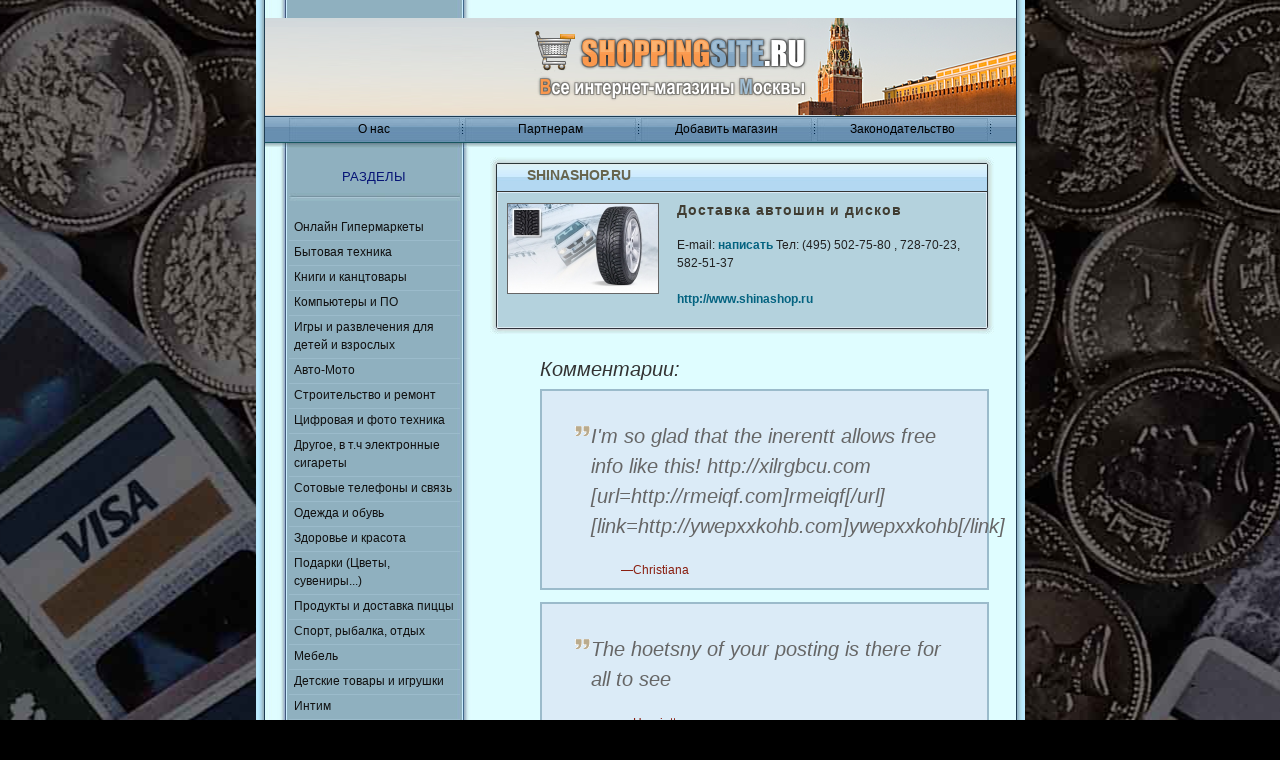

--- FILE ---
content_type: text/html; charset=windows-1251
request_url: http://shoppingsite.ru/?view=market&id=150
body_size: 15910
content:
<!DOCTYPE html PUBLIC "-//W3C//DTD HTML 4.01 Transitional//EN" "http://www.w3.org/TR/html4/loose.dtd">
<html>
<head>
    <meta http-equiv="Content-Type" content="text/html; charset=utf-8">
    <title>Shinashop.ru. Все интернет-магазины Москвы на shoppingsite.ru. Бытовая техника,  компьютерная техника, детские товары, подарки, книги, аудио-видео, цифоровая и фото техника, здоровье и красота, турфирмы Москва.</title>   

<meta name="description" content="Постоянно пополняемый каталог интернет-магазинов в Москве. Бытовая техника, детские товары, компьютерная техника, подарки, книги, аудио-видео, цифоровая и фото техника, здоровье и красота, турфирмы Москва." /> 
<meta name="keywords" content="Интернет-магазин, Москва, шоппинг покупки в Москве, бытовая техника, одежда, электроника, сотовые телефоны, фототовары, подарка, детские товары, игрушки, парфюмерия, косметика, спорт товары, книги, авто-мото, канцтовары, хозтовары, мебель, ткани, электротовары, цветы, аудио-видео, продукты питания, Москва" /> 
<meta name="robots" content="index, follow" /> 
		
    <link rel="stylesheet" href="./css/blueprint/screen.css" type="text/css" media="screen, projection">
  	<link rel="stylesheet" href="./css/blueprint/print.css" type="text/css" media="print">
  	<!--[if IE]><link rel="stylesheet" href="./css/blueprint/ie.css" type="text/css" media="screen, projection"><![endif]-->
	
	<link rel="stylesheet" type="text/css" href="./css/jquery.lightbox-0.5.css" media="screen" />
  	<link rel="stylesheet" href="./css/markets.css" type="text/css" media="screen, projection">
	<!--[if IE 6]><link rel="stylesheet" href="./css/markets_ie6.css" type="text/css" media="screen, projection"><![endif]-->
  	<script src="./js/jquery.js" type="text/javascript"></script>
	<script src="https://github.com/headjs/headjs/raw/master/dist/head.min.js" type="text/javascript"></script>
	
	
	<script type="text/javascript" src="js/jquery.lightbox-0.5.min.js"></script>
  	<script type="text/javascript">
		$(document).ready(function() {
			var mainheight = $("#main").height();
			var sideheight = $("#sidebar").height();
			
			$(".out").mousedown(function() {
				var href = $(this).attr('href');
				if ($(this).hasClass("banner")) href += '&banner=1';
				$(this).attr('href', './out.php?l='+href);
				return true;
				});
			
			var padd = sideheight - mainheight;
			/*var padd1 = docheight - conheight + padd;
			var docheight = $(window).height();
			var conheight = $("#container").height();
			*/
			if(padd>0) $("#main").css("padding-bottom", (padd)+"px");
			/*$('.ktr:last').hide();
			$('.ktr:visible').click(function() {
				$('.ktr:hidden').show();
				$(this).hide();
				
				//alert('hi');
				});
				*/
			$('.ktr a').lightBox();
			$('#mailme').click(function() {
				var a = 'tat';
				var b = 'rsha';
				var c = 'ov@gm';
				var d = 'ail.com';
				window.location = 'mailto:'+a+b+c+d;
				return false;
				});
			});
	</script>
	<style> 
		body {
			/*
			margin: 0;
			padding: 0;
			background: #fff url(/images/01232_lazydaysii_1960x1470.jpg) left bottom fixed no-repeat;
			-moz-background-size: cover;
			background-size: cover;
			color: #000;
			*/
			
			background-attachment: initial;
			background-origin: initial;
			background-clip: initial;
			background-color: rgb(0, 0, 0);
			background-attachment:fixed;
			background-position: 50% -200px;
			background-repeat: no-repeat no-repeat;
			
		}
				body { background-image: url(/images/cards_back.jpg); }
		.dlt-1920 body { background-image: url(/images/bg_money_1680.jpg); }
		.dlt-1680 body { background-image: url(/images/bg_money_1440.jpg); }
		.dlt-1440 body { background-image: url(/images/bg_money_1280.jpg); }
		.dlt-1280 body { background-image: url(/images/bg_money_1024.jpg); }
		.dlt-1024 body { background-image: url(/images/bg_money_800.jpg); }
		
		a.banner img, img.banner{
			padding: 1px;
			border: 1px solid #ccc !important;
		}
	
		
	</style>
</head>

<body>
<!-- ClickTale Top part -->
<script type="text/javascript">
var WRInitTime=(new Date()).getTime();
</script>
<!-- ClickTale end of Top part -->
	<div id="container" class="container">
﻿<div id="header"><div style="position:absolute; left: 15px; top: 5px;width:240px;height:85px;overflow:hidden;"></div><a href="http://shoppingsite.ru"></a></div><div id="submenu">
<ul>
	<li><a href="?view=about">О нас</a></li>
	<li><a href="?view=partners">Партнерам</a></li>
	<li><a href="?view=keepers">Добавить магазин</a></li>
	<li class="last"><a href="?view=law">Законодательство</a></li>
</ul>

</div><div id="sidebar"><div id="sidebar-top"></div>
<div id="razd">РАЗДЕЛЫ</div><ul><li><a href="?view=category&amp;id=43">Онлайн Гипермаркеты</a></li><li><a href="?view=category&amp;id=30">Бытовая техника</a></li><li><a href="?view=category&amp;id=28">Книги и канцтовары</a></li><li><a href="?view=category&amp;id=1">Компьютеры и ПО</a></li><li><a href="?view=category&amp;id=20">Игры и развлечения для детей и взрослых</a></li><li><a href="?view=category&amp;id=24">Авто-Мото</a></li><li><a href="?view=category&amp;id=4">Строительство и ремонт</a></li><li><a href="?view=category&amp;id=36">Цифровая и фото техника</a></li><li><a href="?view=category&amp;id=37">Другое, в т.ч электронные сигареты</a></li><li><a href="?view=category&amp;id=34">Сотовые телефоны и связь</a></li><li><a href="?view=category&amp;id=32">Одежда и обувь</a></li><li><a href="?view=category&amp;id=10">Здоровье и красота</a></li><li><a href="?view=category&amp;id=39">Подарки (Цветы, сувениры...)</a></li><li><a href="?view=category&amp;id=31">Продукты и доставка пиццы</a></li><li><a href="?view=category&amp;id=40">Спорт, рыбалка, отдых</a></li><li><a href="?view=category&amp;id=14">Мебель</a></li><li><a href="?view=category&amp;id=44">Детские товары и игрушки</a></li><li><a href="?view=category&amp;id=42">Интим</a></li><li><a href="?view=category&amp;id=38">Искусство и религия</a></li><li><a href="?view=category&amp;id=45">Товары для дома</a></li><li><a href="?view=category&amp;id=41">Туризм, авиабилеты on-line</a></li></ul><div id="searchbox"><script type="text/javascript">
		$(document).ready(function() {
			$(".search input[name='query']").click(function() {
				$(this).attr("value", "");
				});
			});
		</script><form class="search" action="" method="get">
    			<input type="hidden" name="view" value="search" />
    			<input type="text" name="query" value="Поиск..." />
    			<button type="submit">&lrm;</button>
				</form><div>В каталоге 178 магазинов</div></div><br />
  <a href="http://direct.renins.com/auto?ola_id=1-NIVJBT" title="Выгодное предложение по страхованию автомобиля">Выгодное предложение по страхованию автомобиля</a><br /><br />
  <a class="out banner" href="http://office-humor.ru/" title="Смешное видео">Cмешное видео</a><br /><br /><!--Rating@Mail.ru COUNTEr--><a target="_top" 
	href="http://top.mail.ru/jump?from=2077772"><img
	src="http://d3.cf.b5.a1.top.list.ru/counter?id=2077772;t=180"
	border="0" height="15" width="88"
	alt="Рейтинг@Mail.ru"/></a><!--/COUNTER-->
	<div id="barad">
	<!--LiveInternet counter--><script type="text/javascript"><!--
document.write("<a href='http://www.liveinternet.ru/click' "+
"target=_blank><img src='//counter.yadro.ru/hit?t17.10;r"+
escape(document.referrer)+((typeof(screen)=="undefined")?"":
";s"+screen.width+"*"+screen.height+"*"+(screen.colorDepth?
screen.colorDepth:screen.pixelDepth))+";u"+escape(document.URL)+
";"+Math.random()+
"' alt='' title='LiveInternet: показано число просмотров за 24"+
" часа, посетителей за 24 часа и за сегодня' "+
"border='0' width='88' height='31'><\/a>")
//--></script><!--/LiveInternet-->


		<script type="text/javascript"><!--
		google_ad_client = "pub-6984065646958942";
		google_ad_slot = "7988330111";
		google_ad_width = 160;
		google_ad_height = 600;
		//-->
		</script>
		<script type="text/javascript"
		src="http://pagead2.googlesyndication.com/pagead/show_ads.js">
		</script>
		<div class="ad ktr"><a href="./data/images_a/ktr2.jpg"><img class="ad" width="170" src="./data/images_a/ktr1.jpg" /></a></div><br />
		<div class="ad"><a class="out banner" href="http://aquatori.ru/"><img style="width:170px;" src="/data/images_a/aquatori.png" /></a></div>
	</div></div><div id="main"><div class="market">
					<div class="markettop"></div>
					<div class="title"><span><a href="http://www.shinashop.ru" class="out">Shinashop.ru</a></span> <sup>&thinsp;</sup></div>
					<div class="mt">
						<div class="logo"><a href="http://www.shinashop.ru" class="out" title="Shinashop.ru"><img class="logo top" alt="Shinashop.ru" title="Shinashop.ru" src="/data/images/150.jpg" /></a></div>
					
						<div class="market_content">
							<p><b class="larger">Доставка автошин и дисков</b></p>
							<p>E-mail: <script type="text/javascript">
	//<![CDATA[
	var l=new Array();
	l[0]='>';l[1]='a';l[2]='/';l[3]='<';l[4]='|1100';l[5]='|1090';l[6]='|1072';l[7]='|1089';l[8]='|1080';l[9]='|1087';l[10]='|1072';l[11]='|1085';l[12]='>';l[13]='"';l[14]='|117';l[15]='|114';l[16]='|46';l[17]='|112';l[18]='|111';l[19]='|104';l[20]='|115';l[21]='|97';l[22]='|110';l[23]='|105';l[24]='|104';l[25]='|115';l[26]='|64';l[27]='|111';l[28]='|102';l[29]='|110';l[30]='|105';l[31]=':';l[32]='o';l[33]='t';l[34]='l';l[35]='i';l[36]='a';l[37]='m';l[38]='"';l[39]='=';l[40]='f';l[41]='e';l[42]='r';l[43]='h';l[44]=' ';l[45]='a';l[46]='<';
	for (var i = l.length-1; i >= 0; i=i-1){
	if (l[i].substring(0, 1) == '|') document.write("&#"+unescape(l[i].substring(1))+";");
	else document.write(unescape(l[i]));}
	//]]>
	</script> Тел:             (495) 502-75-80      , 728-70-23, 582-51-37</p>
							
							
							<p><a href="http://www.shinashop.ru" class="out">http://www.shinashop.ru</a></p>
							
							
						</div>
					</div>
					<div class="marketbottom"></div>
				</div>
				<div id="comments">
					<div class="comtitle">Комментарии:</div><div class="comment error">
						<blockquote>
							I'm so glad that the inerentt allows free info like this! http://xilrgbcu.com [url=http://rmeiqf.com]rmeiqf[/url] [link=http://ywepxxkohb.com]ywepxxkohb[/link]
						</blockquote>
						<span class="sign">—Christiana</span>
						
					</div><div class="comment error">
						<blockquote>
							The hoetsny of your posting is there for all to see
						</blockquote>
						<span class="sign">—Henrietta</span>
						
					</div><div class="comment error">
						<blockquote>
							Knocked my socks off with kngodelwe! http://gffzod.com [url=http://hiemszdeuc.com]hiemszdeuc[/url] [link=http://rmewdlmpk.com]rmewdlmpk[/link]
						</blockquote>
						<span class="sign">—Belle</span>
						
					</div><div class="comment error">
						<blockquote>
							Wow, this is in every reespct what I needed to know.
						</blockquote>
						<span class="sign">—Donte</span>
						
					</div><div class="comment error">
						<blockquote>
							Full of salient points. Don't stop belinvieg or writing!
						</blockquote>
						<span class="sign">—Roxy</span>
						
					</div></div><ul id="errors" class="error hide"></ul><form method="post" id="postcomment" action="./post_comment.php">
        		<label>Ваше имя:</label> <br>
				<input name="name" type="text" class="text" value=""><br>
				<label>Мнение:</label> <br>
				<textarea name="comment" cols="50" rows="3" wrap="virtual"></textarea>
				<img  style="" src="./include/securimage/securimage_show.php?sid=9ae775ce61f77a331aa7ffe68a8a37e5"><br>
				<label>Введите код с картинки:</label><br>
				<input name="captcha" type="text" class="text captcha"><br>
				<input type="hidden" name="for_id" value="150">
				<button type="submit" class="positive">ОТПРАВИТЬ</button><link rel="stylesheet" href="./css/blueprint/plugins/buttons/screen.css" type="text/css" media="screen, projection"><script src="./js/jquery.validate.js" type="text/javascript"></script><style>.input, textarea.invalid, input.invalid, select.invalid {border: 1px solid red;}</style><script type="text/javascript">
		        		$(document).ready(function() {
		        			$("#postcomment").validate({
		        				errorClass: "invalid",
		        				errorLabelContainer: "#errors",
		        				wrapper: "li",
		        				onkeyup: false,
		        				onfocusout: false,
		        				rules: {"name": {required:true,minlength:3},"comment": {required:true,minlength:5},"captcha": {required:true,remote:"./check_captcha.php"}},messages: {"name": {required:"Необходимо указать имя",minlength:"Имя не должно быть короче трех симоволов"},"comment": {required:"Необходимо ввести комментарий",minlength:"Комментарий не должен быть короче пяти симоволов"},"captcha": {required:"Необходимо ввести символы",remote:"Неверно введены символы с картинки"}}});
			});
			</script></div>	<div id="footer"><span>Designed by <a href="http://inkin.ru/">Inkin Studio</a></span></div>
	<div id="sidebar-bottom"></div>
	</div>


<script type="text/javascript">
var gaJsHost = (("https:" == document.location.protocol) ? "https://ssl." : "http://www.");
document.write(unescape("%3Cscript src='" + gaJsHost + "google-analytics.com/ga.js' type='text/javascript'%3E%3C/script%3E"));
</script>
<script type="text/javascript">
try {
var pageTracker = _gat._getTracker("UA-23674478-1");
pageTracker._addOrganic("nova.rambler.ru", "query");
pageTracker._addOrganic("mail.ru", "q");
pageTracker._addOrganic("rambler.ru", "search");
pageTracker._addOrganic("nigma.ru", "s");
pageTracker._addOrganic("aport.ru", "r");
pageTracker._addOrganic("blogs.yandex.ru", "text");
pageTracker._addOrganic("webalta.ru", "q");
pageTracker._addOrganic("gogo.ru", "q");
pageTracker._addOrganic("poisk.ru", "text");
pageTracker._addOrganic("km.ru", "sq");
pageTracker._addOrganic("liveinternet.ru", "ask");
pageTracker._addOrganic("gde.ru", "keywords");
pageTracker._addOrganic("quintura.ru", "request");
pageTracker._trackPageview();
} catch(err) {}</script>
<!-- ClickTale Bottom part -->
<div id="ClickTaleDiv" style="display: none;"></div>
<script src="http://s.clicktale.net/WRb4.js" type="text/javascript"></script>
<script type="text/javascript">
if(typeof ClickTale=='function') ClickTale(6183,0.1,"www02");
</script>
<!-- ClickTale end of Bottom part -->
</body>
</html>

--- FILE ---
content_type: text/html; charset=utf-8
request_url: https://www.google.com/recaptcha/api2/aframe
body_size: 267
content:
<!DOCTYPE HTML><html><head><meta http-equiv="content-type" content="text/html; charset=UTF-8"></head><body><script nonce="QVa3jCqx6iWpmWVwpWik0A">/** Anti-fraud and anti-abuse applications only. See google.com/recaptcha */ try{var clients={'sodar':'https://pagead2.googlesyndication.com/pagead/sodar?'};window.addEventListener("message",function(a){try{if(a.source===window.parent){var b=JSON.parse(a.data);var c=clients[b['id']];if(c){var d=document.createElement('img');d.src=c+b['params']+'&rc='+(localStorage.getItem("rc::a")?sessionStorage.getItem("rc::b"):"");window.document.body.appendChild(d);sessionStorage.setItem("rc::e",parseInt(sessionStorage.getItem("rc::e")||0)+1);localStorage.setItem("rc::h",'1769899992448');}}}catch(b){}});window.parent.postMessage("_grecaptcha_ready", "*");}catch(b){}</script></body></html>

--- FILE ---
content_type: text/css
request_url: http://shoppingsite.ru/css/markets.css
body_size: 7274
content:
@CHARSET "UTF-8";
	body { margin:0; background-color: #BAEBFF;}
	#container {
		width: 751px;
		padding: 0 9px 0 9px;
		background: url("../css/img/container.gif");
		background-repeat: repeat-y;
		position:relative;
		background-position: top left;
	}
	#header {
		background-color: #fff;
		height: 98px;
		background: url("../css/img/header.png") top center;
	}
		#header a {
			display: block;
			height: 98px;
			width: 750px;
		}
	
	#submenu {
		height: 31px;
		background: url("../css/img/submenu.gif") top left repeat-x;
		}
	
	#sidebar {
		float:left;
		width: 171px;
		margin-left: 24px;
		
		margin-right: 20px;
		position:relative;
		z-index:1;
		margin-bottom:100px;
	}
	
	#sidebar-top{
		width:186px;
		height:5px;
		background: url("../css/img/sidebar-top.gif") top left no-repeat;
		position:absolute;
		top:-4px;
		left:-7px;
		}
	#sidebar-bottom {
		width:191px;
		height:214px;
		
		background: url("../css/img/sidebar-bottom.gif") top left no-repeat;
		position: absolute;
		bottom:0px;
		left:23px;
		
		}
		
	#searchbox {
		width:171px;
		height:64px;
		background: url("../css/img/searchbox.gif") top left no-repeat;
		position:relative;
		}
		
	
	#main {
		width: 504px;
		float:left;
		padding: 10px;
	}
	#footer {
		clear:both;
		font-weight: bold;
		margin: 0 auto;
		text-align: center;
		position:relative;
		height: 30px;
		background: url("../css/img/footer.gif") top left repeat-x;
	}
		#footer span {
			padding-bottom: 0;
			position: absolute;
			bottom: 0;
			left: 250px;
			
			}
	
	#razd {
		color: #071576;
		text-align: center;
		font-size: 1.1em;
		margin-top: 20px;
		margin-bottom: 15px;
		padding-bottom: 15px;
		background: url("../css/img/hr.gif") bottom left no-repeat;
		
	}
	
	#sidebar ul {
		margin: 0;
		padding: 0;
		list-style: none;
			
		/*font-weight: bold;*/
		/*text-transform: uppercase;*/
	}
	
	#sidebar ul li ul li a{
		border-bottom: 0;
		}
	#sidebar ul li ul li a:hover{
		color: #000;
		
		background: url("../css/img/cat_sub_hover.gif") top left no-repeat;
		}
	#sidebar li ul {
		padding-left: 30px;
		width: 140px;
		}
		
	#sidebar ul li a {
		display: block;
		text-decoration: none;
		color: #111; /*736E5B 969077*/
		
		padding: 2px 0 4px 5px;
		border-bottom: 1px solid #9BBBCB;
		
		}
		
		/* Fix IE. Hide from IE Mac \*/
		* html ul li { float: left; }
		* html ul li a { height: 1%; }
		/* End */
		
		#sidebar ul li a:hover{
			background-color: #ccc;
			background: url("../css/img/cat_hover.gif") top left no-repeat;
			border-color: #8fb1bf;
			}
		
	/*sub links */
	#sidebar ul li ul li a {
		background-color:transparent;
		}
	
	
	#submenu ul {
		margin: 0 0 0 24px;
		overflow: hidden;
		padding: 0;
		list-style: none;
	}
	#submenu ul li {
		margin: 2px 0px 0 0;
		width: 176px;
		height: 23px;
		float:left;
		background: url("../css/img/submenu_ul_back.gif") top left no-repeat;
		text-align:center;
		}
	#submenu ul li.last {
		/*background: url("../css/img/submenu_back.gif") top left no-repeat;*/
		}
	#submenu ul li a{
		margin-right: 5px;
		padding: 2px 0 0 0;
		height:23px;
		text-decoration: none;
		color: #000;
		display:block;
		}
		
	#submenu ul li a:hover{
		background: url("../css/img/submenu_hover.gif") top left no-repeat;
		}
	.logo {
		width:150px;
		
		}
	td.logo {
		vertical-align:top;
		}
	img.logo {
		border: 1px solid #666;
		}
	div.title {
		padding:0;
		}
	.title h3 {
		margin-bottom:3px;
		}
	.market {
		clear:both;
		}
		
	.search {
		width:170px;
		padding: 2px 0;
		margin:0px;
		
		height: 22px;
		/*border-bottom: 2px solid #cfcfcf;*/

		}
	.search input {
		color: #555;
		width: 112px;
		height: 20px;
		background-color: transparent;
		border: none;
		font-size: 0.8em;
		margin: 12px 0 0 14px;
		}
	.search button {
		width:31px;
		height: 24px;
		background: url("../css/img/searchbutt.gif") top right no-repeat;
		
		border: 0;
		position:absolute;
		top:11px;
		left: 129px;
		}	
		
		#searchbox div {
			position:absolute;
			bottom:5px;
			left:15px;
			}
	.notice {
  		margin:0;
  		}
	
	div.title {
		background: url("../css/img/mtitle.gif") top left repeat-x;
		height: 26px;
		border-bottom: 1px solid #343434;
		}
	div.title  a{ 
		margin-left: 30px;
		text-transform: uppercase;
		color: #67654E;
		text-decoration: none;
		}

	div.title  span a {
		font-weight: bold;
		font-size: 1.2em;
	}
	
	#main .market_content a {
		color: #046380;
		text-decoration: none;
		font-weight: bold;
		padding-bottom: 0px;
	}
	

	.market {
		background: url("../css/img/market.gif") top left repeat-y;
		margin-bottom: 10px;
		padding: 8px 7px 0 7px;
		
		position: relative;
		}
	.marketbottom, .markettop {
		width: 504px;
		height: 8px;
		}
	
	.marketbottom {
		background: url("../css/img/marketbottom.gif") bottom left no-repeat;
		position:relative;
		left:-7px;
		
		}
		
	.markettop {
		position: absolute;
		top:0;
		left:0;
		
		background: url("../css/img/markettop.gif") top left no-repeat;
		}
		
	.mt {
		border-top: 1px solid #dbebf7;
		position:relative;
		padding-bottom: 10px;
		
		
	}
	div.logo{position:absolute; left:10px; top:10px;}
	div.llogo{float:left; margin: 10px 0 0 10px}
	.market_content  {position:relative; left:180px; top:10px; margin: 0 0 10px 0; width: 300px;}
	.mmarket_content  {float:left; margin: 10px 0 10px 10px; width: 300px;}
	
	
	
	
	
	#main h1, #main h6 {
		color: #52503E;
		text-transform: uppercase;
	}
	
	#main h1 {
		font-size: 1em;
		font-weight:bold;
	}
	
	.subh6 {
		text-transform: uppercase;
		font-size: 0.8em;
		padding-bottom: 10px;
		}
		
	.larger {
		font-size: 1.2em;
		color: #403D32;
		line-height: 1.1em;
		}
	.market_content b {
		letter-spacing: 1px;
		color: #403D32; /*333128*/
		}
	.count {
		font-weight: bold;
		color: #666150; /*046380*/
		padding-left: 10px;
		}
		#container {
		padding-bottom: 0;
		}
		
#fullsite {
width: 1200px;
text-align:left;
}
#leftad, #rightad {
margin:0;
padding:0;
width: 210px;
float:left;
}
.ad {
width: 170px;
}
/*
#container {
float:left;
}
*/
#barad {
margin-top: 5px;
}

#comments, #postcomment {

margin-top: 20px;
margin-left: 50px;
margin-right: 5px;
}
#comments div h3 {
color: #333;
font-style:italic;
}
.commentlink {
text-align: right;
}
.commentlink span {
        font-weight: bold;
        font-size: 16px;
        color: #555;
}
.comment {
/*border-color: #9bbbcb;
background-color: #dbebf7;
*/
border-color: #9bbbcb;
background-color: #dbebf7;

}
.comment blockquote {
font-size: 20px;
background: url("../css/img/quote.gif") 0px 3px no-repeat;
padding: 0px 0 0 20px;

margin: 1em;
}
.sign {
margin-left: 70px;
}
.comtitle {
font-size: 20px;
font-style: italic;
color: #333;
margin-bottom: 5px;
}
#postcomment textarea, #postcomment input {
background-color: #fefefe;
width: 400px;
}

#postcomment button:hover{
color: #555;
background-color: #fff;
}

#postcomment .captcha {
width: 130px;
}

#errors {list-style:none;}


--- FILE ---
content_type: application/javascript
request_url: http://shoppingsite.ru/js/jquery.validate.js
body_size: 35087
content:
/*
 * jQuery validation plug-in v1.2.1
 *
 * http://bassistance.de/jquery-plugins/jquery-plugin-validation/
 * http://docs.jquery.com/Plugins/Validation
 *
 * Copyright (c) 2006 - 2008 Jörn Zaefferer
 *
 * $Id: jquery.validate.js 4708 2008-02-10 16:04:08Z joern.zaefferer $
 *
 * Dual licensed under the MIT and GPL licenses:
 *   http://www.opensource.org/licenses/mit-license.php
 *   http://www.gnu.org/licenses/gpl.html
 */

jQuery.extend(jQuery.fn, {
	// http://docs.jquery.com/Plugins/Validation/validate
	validate: function( options ) {
		
		// if nothing is selected, return nothing; can't chain anyway
		if (!this.length) {
			options && options.debug && window.console && console.warn( "nothing selected, can't validate, returning nothing" );
			return;
		}
		
		// check if a validator for this form was already created
		var validator = jQuery.data(this[0], 'validator');
		if ( validator ) {
			return validator;
		}
		
		validator = new jQuery.validator( options, this[0] );
		jQuery.data(this[0], 'validator', validator); 
		
		if ( validator.settings.onsubmit ) {
		
			// allow suppresing validation by adding a cancel class to the submit button
			this.find("input.cancel:submit").click(function() {
				validator.cancelSubmit = true;
			});
		
			// validate the form on submit
			this.submit( function( event ) {
				if ( validator.settings.debug )
					// prevent form submit to be able to see console output
					event.preventDefault();
					
				function handle() {
					if ( validator.settings.submitHandler ) {
						validator.settings.submitHandler.call( validator, validator.currentForm );
						return false;
					}
					return true;
				}
					
				// prevent submit for invalid forms or custom submit handlers
				if ( validator.cancelSubmit ) {
					validator.cancelSubmit = false;
					return handle();
				}
				if ( validator.form() ) {
					if ( validator.pendingRequest ) {
						validator.formSubmitted = true;
						return false;
					}
					return handle();
				} else {
					validator.focusInvalid();
					return false;
				}
			});
		}
		
		return validator;
	},
	// http://docs.jquery.com/Plugins/Validation/valid
	valid: function() {
        if ( jQuery(this[0]).is('form')) {
            return this.validate().form();
        } else {
            var valid = true;
            var validator = jQuery(this[0].form).validate();
            this.each(function() {
                valid = validator.element(this) && valid;
            });
            return valid;
        }
    },
	// http://docs.jquery.com/Plugins/Validation/rules
	rules: function() {
		var element = this[0];
		var data = jQuery.validator.normalizeRules(
		jQuery.extend(
			{},
			jQuery.validator.metadataRules(element),
			jQuery.validator.classRules(element),
			jQuery.validator.attributeRules(element),
			jQuery.validator.staticRules(element)
		), element);
	
		// convert from object to array
		var rules = [];
		// make sure required is at front
		if (data.required) {
			rules.push({method:'required', parameters: data.required});
			delete data.required;
		}
		jQuery.each(data, function(method, value) {
			rules.push({
				method: method,
				parameters: value
			});
		});
		return rules;
	},
	// destructive add
	push: function( t ) {
		return this.setArray( this.add(t).get() );
	}
});

// Custom selectors
jQuery.extend(jQuery.expr[":"], {
	// http://docs.jquery.com/Plugins/Validation/blank
	blank: "!jQuery.trim(a.value)",
	// http://docs.jquery.com/Plugins/Validation/filled
	filled: "!!jQuery.trim(a.value)",
	// http://docs.jquery.com/Plugins/Validation/unchecked
	unchecked: "!a.checked"
});

jQuery.format = function(source, params) {
	if ( arguments.length == 1 ) 
		return function() {
			var args = jQuery.makeArray(arguments);
			args.unshift(source);
			return jQuery.format.apply( this, args );
		};
	if ( arguments.length > 2 && params.constructor != Array  ) {
		params = jQuery.makeArray(arguments).slice(1);
	}
	if ( params.constructor != Array ) {
		params = [ params ];
	}
	jQuery.each(params, function(i, n) {
		source = source.replace(new RegExp("\\{" + i + "\\}", "g"), n);
	});
	return source;
};

// constructor for validator
jQuery.validator = function( options, form ) {
	this.settings = jQuery.extend( {}, jQuery.validator.defaults, options );
	this.currentForm = form;
	this.init();
};

jQuery.extend(jQuery.validator, {

	defaults: {
		messages: {},
		errorClass: "error",
		errorElement: "label",
		focusInvalid: true,
		errorContainer: jQuery( [] ),
		errorLabelContainer: jQuery( [] ),
		onsubmit: true,
		ignore: [],
		onfocusin: function(element) {
			this.lastActive = element;
				
			// hide error label and remove error class on focus if enabled
			if ( this.settings.focusCleanup && !this.blockFocusCleanup ) {
				this.settings.unhighlight && this.settings.unhighlight.call( this, element, this.settings.errorClass );
				this.errorsFor(element).hide();
			}
		},
		onfocusout: function(element) {
			if ( !this.checkable(element) && (element.name in this.submitted || !this.optional(element)) ) {
				this.element(element);
			}
		},
		onkeyup: function(element) {
			if ( element.name in this.submitted || element == this.lastElement ) {
				this.element(element);
			}
		},
		onclick: function(element) {
			if ( element.name in this.submitted )
				this.element(element);
		},
		highlight: function( element, errorClass ) {
			jQuery( element ).addClass( errorClass );
		},
		unhighlight: function( element, errorClass ) {
			jQuery( element ).removeClass( errorClass );
		}
	},

	// http://docs.jquery.com/Plugins/Validation/Validator/setDefaults
	setDefaults: function(settings) {
		jQuery.extend( jQuery.validator.defaults, settings );
	},

	messages: {
		required: "This field is required.",
		remote: "Please fix this field.",
		email: "Please enter a valid email address.",
		url: "Please enter a valid URL.",
		date: "Please enter a valid date.",
		dateISO: "Please enter a valid date (ISO).",
		dateDE: "Bitte geben Sie ein gültiges Datum ein.",
		number: "Please enter a valid number.",
		numberDE: "Bitte geben Sie eine Nummer ein.",
		digits: "Please enter only digits",
		creditcard: "Please enter a valid credit card.",
		equalTo: "Please enter the same value again.",
		accept: "Please enter a value with a valid extension.",
		maxlength: jQuery.format("Please enter no more than {0} characters."),
		maxLength: jQuery.format("Please enter no more than {0} characters."),
		minlength: jQuery.format("Please enter at least {0} characters."),
		minLength: jQuery.format("Please enter at least {0} characters."),
		rangelength: jQuery.format("Please enter a value between {0} and {1} characters long."),
		rangeLength: jQuery.format("Please enter a value between {0} and {1} characters long."),
		rangeValue: jQuery.format("Please enter a value between {0} and {1}."),
		range: jQuery.format("Please enter a value between {0} and {1}."),
		maxValue: jQuery.format("Please enter a value less than or equal to {0}."),
		max: jQuery.format("Please enter a value less than or equal to {0}."),
		minValue: jQuery.format("Please enter a value greater than or equal to {0}."),
		min: jQuery.format("Please enter a value greater than or equal to {0}.")
	},
	
	autoCreateRanges: false,
	
	prototype: {
		
		init: function() {
			this.labelContainer = jQuery(this.settings.errorLabelContainer);
			this.errorContext = this.labelContainer.length && this.labelContainer || jQuery(this.currentForm);
			this.containers = jQuery(this.settings.errorContainer).add( this.settings.errorLabelContainer );
			this.submitted = {};
			this.valueCache = {};
			this.pendingRequest = 0;
			this.pending = {};
			this.invalid = {};
			this.reset();
			
			function delegate(event) {
				var validator = jQuery.data(this[0].form, "validator");
				validator.settings["on" + event.type] && validator.settings["on" + event.type].call(validator, this[0] );
			}
			jQuery(this.currentForm)
				.delegate("focusin focusout keyup", ":text, :password, :file, select, textarea", delegate)
				.delegate("click", ":radio, :checkbox", delegate);
		},

		// http://docs.jquery.com/Plugins/Validation/Validator/form
		form: function() {
			this.prepareForm();
			var elements = this.elements();
			for ( var i = 0; elements[i]; i++ ) {
				this.check( elements[i] );
			}
			jQuery.extend(this.submitted, this.errorMap);
			this.invalid = jQuery.extend({}, this.errorMap);
			jQuery(this.currentForm).triggerHandler("invalid-form.validate", [this]);
			this.showErrors();
			return this.valid();
		},
		
		// http://docs.jquery.com/Plugins/Validation/Validator/element
		element: function( element ) {
			element = this.clean( element );
			this.lastElement = element;
			this.prepareElement( element );
			var result = this.check( element );
			if ( result ) {
				delete this.invalid[element.name];
			} else {
				this.invalid[element.name] = true;
			}
			if ( !this.numberOfInvalids() ) {
				// Hide error containers on last error
				this.toHide.push( this.containers );
			}
			this.showErrors();
			return result;
		},

		// http://docs.jquery.com/Plugins/Validation/Validator/showErrors
		showErrors: function(errors) {
			if(errors) {
				// add items to error list and map
				jQuery.extend( this.errorMap, errors );
				this.errorList = [];
				for ( var name in errors ) {
					this.errorList.push({
						message: errors[name],
						element: this.findByName(name)[0]
					});
				}
				// remove items from success list
				this.successList = jQuery.grep( this.successList, function(element) {
					return !(element.name in errors);
				});
			}
			this.settings.showErrors
				? this.settings.showErrors.call( this, this.errorMap, this.errorList )
				: this.defaultShowErrors();
		},
		
		// http://docs.jquery.com/Plugins/Validation/Validator/resetForm
		resetForm: function() {
			if ( jQuery.fn.resetForm )
				jQuery( this.currentForm ).resetForm();
			this.prepareForm();
			this.hideErrors();
			this.elements().removeClass( this.settings.errorClass );
		},
		
		numberOfInvalids: function() {
			var count = 0;
			for ( var i in this.invalid )
				count++;
			return count;
		},
		
		hideErrors: function() {
			this.addWrapper( this.toHide ).hide();
		},
		
		valid: function() {
			return this.size() == 0;
		},
		
		size: function() {
			return this.errorList.length;
		},
		
		focusInvalid: function() {
			if( this.settings.focusInvalid ) {
				try {
					jQuery(this.findLastActive() || this.errorList.length && this.errorList[0].element || []).filter(":visible").focus();
				} catch(e) { /* ignore IE throwing errors when focusing hidden elements */ }
			}
		},
		
		findLastActive: function() {
			var lastActive = this.lastActive;
			return lastActive && jQuery.grep(this.errorList, function(n) {
				return n.element.name == lastActive.name;
			}).length == 1 && lastActive;
		},
		
		elements: function() {
			var validator = this;
			
			
			var rulesCache = {};
			
			// select all valid inputs inside the form (no submit or reset buttons)
			// workaround with jQuery([]).add until http://dev.jquery.com/ticket/2114 is solved
			return jQuery([]).add(this.currentForm.elements)
			.filter("input, select, textarea")
			.not(":submit, :reset, [disabled]")
			.not( this.settings.ignore )
			.filter(function() {
				!this.name && validator.settings.debug && window.console && console.error( "%o has no name assigned", this);
			
				// select only the first element for each name, and only those with rules specified
				if ( this.name in rulesCache || !jQuery(this).rules().length )
					return false;
				
				rulesCache[this.name] = true;
				return true;
			});
		},
		
		clean: function( selector ) {
			return jQuery( selector )[0];
		},
		
		errors: function() {
			return jQuery( this.settings.errorElement + "." + this.settings.errorClass, this.errorContext );
		},
		
		reset: function() {
			this.successList = [];
			this.errorList = [];
			this.errorMap = {};
			this.toShow = jQuery( [] );
			this.toHide = jQuery( [] );
			this.formSubmitted = false;
		},
		
		prepareForm: function() {
			this.reset();
			this.toHide = this.errors().push( this.containers );
		},
		
		prepareElement: function( element ) {
			this.reset();
			this.toHide = this.errorsFor( this.clean(element) );
		},
	
		check: function( element ) {
			element = this.clean( element );
			this.settings.unhighlight && this.settings.unhighlight.call( this, element, this.settings.errorClass );
			var rules = jQuery(element).rules();
			for( var i = 0; rules[i]; i++) {
				var rule = rules[i];
				try {
					var result = jQuery.validator.methods[rule.method].call( this, jQuery.trim(element.value), element, rule.parameters );
					if ( result == "dependency-mismatch" )
						return;
					if ( result == "pending" ) {
						this.toHide = this.toHide.not( this.errorsFor(element) );
						return;
					}
					if( !result ) {
						this.formatAndAdd( element, rule );
						return false;
					}
				} catch(e) {
					this.settings.debug && window.console && console.warn("exception occured when checking element " + element.id
						 + ", check the '" + rule.method + "' method");
					throw e;
				}
			}
			if ( rules.length )
				this.successList.push(element);
			return true;
		},
		
		// return the custom message for the given element name and validation method
		customMessage: function( name, method ) {
			var m = this.settings.messages[name];
			return m && (m.constructor == String
				? m
				: m[method]);
		},
		
		// return the first defined argument, allowing empty strings
		findDefined: function() {
			for(var i = 0; i < arguments.length; i++) {
				if (arguments[i] !== undefined)
					return arguments[i];
			}
			return undefined;
		},
		
		defaultMessage: function( element, method) {
			return this.findDefined(
				this.customMessage( element.name, method ),
				// title is never undefined, so handle empty string as undefined
				element.title || undefined,
				jQuery.validator.messages[method],
				"<strong>Warning: No message defined for " + element.name + "</strong>"
			);
		},
		
		formatAndAdd: function( element, rule ) {
			var message = this.defaultMessage( element, rule.method );
			if ( typeof message == "function" ) 
				message = message.call(this, rule.parameters, element);
			this.errorList.push({
				message: message,
				element: element
			});
			this.errorMap[element.name] = message;
			this.submitted[element.name] = message;
		},
		
		addWrapper: function(toToggle) {
			if ( this.settings.wrapper )
				toToggle.push( toToggle.parents( this.settings.wrapper ) );
			return toToggle;
		},
		
		defaultShowErrors: function() {
			for ( var i = 0; this.errorList[i]; i++ ) {
				var error = this.errorList[i];
				this.settings.highlight && this.settings.highlight.call( this, error.element, this.settings.errorClass );
				this.showLabel( error.element, error.message );
			}
			if( this.errorList.length ) {
				this.toShow.push( this.containers );
			}
			if (this.settings.success) {
				for ( var i = 0; this.successList[i]; i++ ) {
					this.showLabel( this.successList[i] );
				}
			}
			this.toHide = this.toHide.not( this.toShow );
			this.hideErrors();
			this.addWrapper( this.toShow ).show();
		},
		
		showLabel: function(element, message) {
			var label = this.errorsFor( element );
			if ( label.length ) {
				// refresh error/success class
				label.removeClass().addClass( this.settings.errorClass );
			
				// check if we have a generated label, replace the message then
				label.attr("generated") && label.html(message);
			} else {
				// create label
				label = jQuery("<" + this.settings.errorElement + "/>")
					.attr({"for":  this.idOrName(element), generated: true})
					.addClass(this.settings.errorClass)
					.html(message || "");
				if ( this.settings.wrapper ) {
					// make sure the element is visible, even in IE
					// actually showing the wrapped element is handled elsewhere
					label = label.hide().show().wrap("<" + this.settings.wrapper + ">").parent();
				}
				if ( !this.labelContainer.append(label).length )
					this.settings.errorPlacement
						? this.settings.errorPlacement(label, jQuery(element) )
						: label.insertAfter(element);
			}
			if ( !message && this.settings.success ) {
				label.text("");
				typeof this.settings.success == "string"
					? label.addClass( this.settings.success )
					: this.settings.success( label );
			}
			this.toShow.push(label);
		},
		
		errorsFor: function(element) {
			return this.errors().filter("[@for='" + this.idOrName(element) + "']");
		},
		
		idOrName: function(element) {
			return this.checkable(element) ? element.name : element.id || element.name;
		},

		rules: function( element ) {
			return jQuery(element).rules();
		},

		checkable: function( element ) {
			return /radio|checkbox/i.test(element.type);
		},
		
		findByName: function( name ) {
			// select by name and filter by form for performance over form.find("[name=...]")
			var form = this.currentForm;
			return jQuery(document.getElementsByName(name)).map(function(index, element) {
				return element.form == form && element || null;
				//  && element.name == name
			});
		},
		
		getLength: function(value, element) {
			switch( element.nodeName.toLowerCase() ) {
			case 'select':
				return jQuery("option:selected", element).length;
			case 'input':
				if( this.checkable( element) )
					return this.findByName(element.name).filter(':checked').length;
			}
			return value.length;
		},
	
		depend: function(param, element) {
			return this.dependTypes[typeof param]
				? this.dependTypes[typeof param](param, element)
				: true;
		},
	
		dependTypes: {
			"boolean": function(param, element) {
				return param;
			},
			"string": function(param, element) {
				return !!jQuery(param, element.form).length;
			},
			"function": function(param, element) {
				return param(element);
			}
		},
		
		optional: function(element) {
			return !jQuery.validator.methods.required.call(this, jQuery.trim(element.value), element) && "dependency-mismatch";
		},
		
		startRequest: function(element) {
			if (!this.pending[element.name]) {
				this.pendingRequest++;
				this.pending[element.name] = true;
			}
		},
		
		stopRequest: function(element, valid) {
			this.pendingRequest--;
			// sometimes synchronization fails, make pendingRequest is never < 0
			if (this.pendingRequest < 0)
				this.pendingRequest = 0;
			delete this.pending[element.name];
			if ( valid && this.pendingRequest == 0 && this.formSubmitted && this.form() ) {
				jQuery(this.currentForm).submit();
			}
		},
		
		previousValue: function(element) {
			return jQuery.data(element, "previousValue") || jQuery.data(element, "previousValue", previous = {
				old: null,
				valid: true,
				message: this.defaultMessage( element, "remote" )
			});
		}
		
	},
	
	classRuleSettings: {
		required: {required: true},
		email: {email: true},
		url: {url: true},
		date: {date: true},
		dateISO: {dateISO: true},
		dateDE: {dateDE: true},
		number: {number: true},
		numberDE: {numberDE: true},
		digits: {digits: true},
		creditcard: {creditcard: true}
	},
	
	addClassRules: function(className, rules) {
		className.constructor == String ?
			this.classRuleSettings[className] = rules :
			jQuery.extend(this.classRuleSettings, className);
	},
	
	classRules: function(element) {
		var rules = {};
		var classes = jQuery(element).attr('class');
		classes && jQuery.each(classes.split(' '), function() {
			if (this in jQuery.validator.classRuleSettings) {
				jQuery.extend(rules, jQuery.validator.classRuleSettings[this]);
			}
		});
		return rules;
	},
	
	attributeRules: function(element) {
		var rules = {};
		var $element = jQuery(element);
		
		for (method in jQuery.validator.methods) {
			var value = $element.attr(method);
			// allow 0 but neither undefined nor empty string
			if (value !== undefined && value !== '') {
				rules[method] = value;
			}
		}
		
		// maxlength may be returned as -1, 2147483647 (IE) and 524288 (safari) for text inputs
		if (rules.maxlength && /-1|2147483647|524288/.test(rules.maxlength)) {
			delete rules.maxlength;
			// deprecated
			delete rules.maxLength;
		}
		
		return rules;
	},
	
	metadataRules: function(element) {
		if (!jQuery.metadata) return {};
		
		var meta = jQuery.data(element.form, 'validator').settings.meta;
		return meta ?
			jQuery(element).metadata()[meta] :
			jQuery(element).metadata();
	},
	
	staticRules: function(element) {
		var rules = {};
		var validator = jQuery.data(element.form, 'validator');
		if (validator.settings.rules) {
			rules = jQuery.validator.normalizeRule(validator.settings.rules[element.name]) || {};
		}
		return rules;
	},
	
	normalizeRules: function(rules, element) {
		// convert deprecated rules
		jQuery.each({
			minLength: 'minlength',
			maxLength: 'maxlength',
			rangeLength: 'rangelength',
			minValue: 'min',
			maxValue: 'max',
			rangeValue: 'range'
		}, function(dep, curr) {
			if (rules[dep]) {
				rules[curr] = rules[dep];
				delete rules[dep];
			}
		});
		
		// evaluate parameters
		jQuery.each(rules, function(rule, parameter) {
			rules[rule] = jQuery.isFunction(parameter) ? parameter(element) : parameter;
		});
		
		// clean number parameters
		jQuery.each(['minlength', 'maxlength', 'min', 'max'], function() {
			if (rules[this]) {
				rules[this] = Number(rules[this]);
			}
		});
		jQuery.each(['rangelength', 'range'], function() {
			if (rules[this]) {
				rules[this] = [Number(rules[this][0]), Number(rules[this][1])];
			}
		});
		
		if (jQuery.validator.autoCreateRanges) {
			// auto-create ranges
			if (rules.min && rules.max) {
				rules.range = [rules.min, rules.max];
				delete rules.min;
				delete rules.max;
			}
			if (rules.minlength && rules.maxlength) {
				rules.rangelength = [rules.minlength, rules.maxlength];
				delete rules.minlength;
				delete rules.maxlength;
			}
		}
		
		return rules;
	},
	
	// Converts a simple string to a {string: true} rule, e.g., "required" to {required:true}
	normalizeRule: function(data) {
		if( typeof data == "string" ) {
			var transformed = {};
			transformed[data] = true;
			data = transformed;
		}
		return data;
	},
	
	// http://docs.jquery.com/Plugins/Validation/Validator/addMethod
	addMethod: function(name, method, message) {
		jQuery.validator.methods[name] = method;
		jQuery.validator.messages[name] = message;
		if (method.length < 3) {
			jQuery.validator.addClassRules(name, jQuery.validator.normalizeRule(name));
		}
	},

	methods: {

		// http://docs.jquery.com/Plugins/Validation/Methods/required
		required: function(value, element, param) {
			// check if dependency is met
			if ( !this.depend(param, element) )
				return "dependency-mismatch";
			switch( element.nodeName.toLowerCase() ) {
			case 'select':
				var options = jQuery("option:selected", element);
				return options.length > 0 && ( element.type == "select-multiple" || (jQuery.browser.msie && !(options[0].attributes['value'].specified) ? options[0].text : options[0].value).length > 0);
			case 'input':
				if ( this.checkable(element) )
					return this.getLength(value, element) > 0;
			default:
				return value.length > 0;
			}
		},
		
		// http://docs.jquery.com/Plugins/Validation/Methods/remote
		remote: function(value, element, param) {
			if ( this.optional(element) )
				return "dependency-mismatch";
			
			var previous = this.previousValue(element);
			
			if (!this.settings.messages[element.name] )
				this.settings.messages[element.name] = {};
			this.settings.messages[element.name].remote = typeof previous.message == "function" ? previous.message(value) : previous.message;
			
			if ( previous.old !== value ) {
				previous.old = value;
				var validator = this;
				this.startRequest(element);
				var data = {};
				data[element.name] = value;
				jQuery.ajax({
					url: param,
					mode: "abort",
					port: "validate" + element.name,
					dataType: "json",
					data: data,
					success: function(response) {
						if ( !response ) {
							var errors = {};
							errors[element.name] =  response || validator.defaultMessage( element, "remote" );
							validator.showErrors(errors);
						} else {
							var submitted = validator.formSubmitted;
							validator.prepareElement(element);
							validator.formSubmitted = submitted;
							validator.successList.push(element);
							validator.showErrors();
						}
						previous.valid = response;
						validator.stopRequest(element, response);
					}
				});
				return "pending";
			} else if( this.pending[element.name] ) {
				return "pending";
			}
			return previous.valid;
		},

		// http://docs.jquery.com/Plugins/Validation/Methods/minlength
		minlength: function(value, element, param) {
			return this.optional(element) || this.getLength(value, element) >= param;
		},
		
		// deprecated, to be removed in 1.3
		minLength: function(value, element, param) {
			return jQuery.validator.methods.minlength.apply(this, arguments);
		},
	
		// http://docs.jquery.com/Plugins/Validation/Methods/maxlength
		maxlength: function(value, element, param) {
			return this.optional(element) || this.getLength(value, element) <= param;
		},
		
		// deprecated, to be removed in 1.3
		maxLength: function(value, element, param) {
			return jQuery.validator.methods.maxlength.apply(this, arguments);
		},
		
		// http://docs.jquery.com/Plugins/Validation/Methods/rangelength
		rangelength: function(value, element, param) {
			var length = this.getLength(value, element);
			return this.optional(element) || ( length >= param[0] && length <= param[1] );
		},
		
		// deprecated, to be removed in 1.3
		rangeLength: function(value, element, param) {
			return jQuery.validator.methods.rangelength.apply(this, arguments);
		},
	
		// http://docs.jquery.com/Plugins/Validation/Methods/min
		min: function( value, element, param ) {
			return this.optional(element) || value >= param;
		},
		
		// deprecated, to be removed in 1.3
		minValue: function() {
			return jQuery.validator.methods.min.apply(this, arguments);
		},
		
		// http://docs.jquery.com/Plugins/Validation/Methods/max
		max: function( value, element, param ) {
			return this.optional(element) || value <= param;
		},
		
		// deprecated, to be removed in 1.3
		maxValue: function() {
			return jQuery.validator.methods.max.apply(this, arguments);
		},
		
		// http://docs.jquery.com/Plugins/Validation/Methods/range
		range: function( value, element, param ) {
			return this.optional(element) || ( value >= param[0] && value <= param[1] );
		},
		
		// deprecated, to be removed in 1.3
		rangeValue: function() {
			return jQuery.validator.methods.range.apply(this, arguments);
		},
		
		// http://docs.jquery.com/Plugins/Validation/Methods/email
		email: function(value, element) {
			// contributed by Scott Gonzalez: http://projects.scottsplayground.com/email_address_validation/
			return this.optional(element) || /^((([a-z]|\d|[!#\$%&'\*\+\-\/=\?\^_`{\|}~]|[\u00A0-\uD7FF\uF900-\uFDCF\uFDF0-\uFFEF])+(\.([a-z]|\d|[!#\$%&'\*\+\-\/=\?\^_`{\|}~]|[\u00A0-\uD7FF\uF900-\uFDCF\uFDF0-\uFFEF])+)*)|((\x22)((((\x20|\x09)*(\x0d\x0a))?(\x20|\x09)+)?(([\x01-\x08\x0b\x0c\x0e-\x1f\x7f]|\x21|[\x23-\x5b]|[\x5d-\x7e]|[\u00A0-\uD7FF\uF900-\uFDCF\uFDF0-\uFFEF])|(\\([\x01-\x09\x0b\x0c\x0d-\x7f]|[\u00A0-\uD7FF\uF900-\uFDCF\uFDF0-\uFFEF]))))*(((\x20|\x09)*(\x0d\x0a))?(\x20|\x09)+)?(\x22)))@((([a-z]|\d|[\u00A0-\uD7FF\uF900-\uFDCF\uFDF0-\uFFEF])|(([a-z]|\d|[\u00A0-\uD7FF\uF900-\uFDCF\uFDF0-\uFFEF])([a-z]|\d|-|\.|_|~|[\u00A0-\uD7FF\uF900-\uFDCF\uFDF0-\uFFEF])*([a-z]|\d|[\u00A0-\uD7FF\uF900-\uFDCF\uFDF0-\uFFEF])))\.)+(([a-z]|[\u00A0-\uD7FF\uF900-\uFDCF\uFDF0-\uFFEF])|(([a-z]|[\u00A0-\uD7FF\uF900-\uFDCF\uFDF0-\uFFEF])([a-z]|\d|-|\.|_|~|[\u00A0-\uD7FF\uF900-\uFDCF\uFDF0-\uFFEF])*([a-z]|[\u00A0-\uD7FF\uF900-\uFDCF\uFDF0-\uFFEF])))\.?$/i.test(value);
		},
	
		// http://docs.jquery.com/Plugins/Validation/Methods/url
		url: function(value, element) {
			// contributed by Scott Gonzalez: http://projects.scottsplayground.com/iri/
			return this.optional(element) || /^(https?|ftp):\/\/(((([a-z]|\d|-|\.|_|~|[\u00A0-\uD7FF\uF900-\uFDCF\uFDF0-\uFFEF])|(%[\da-f]{2})|[!\$&'\(\)\*\+,;=]|:)*@)?(((\d|[1-9]\d|1\d\d|2[0-4]\d|25[0-5])\.(\d|[1-9]\d|1\d\d|2[0-4]\d|25[0-5])\.(\d|[1-9]\d|1\d\d|2[0-4]\d|25[0-5])\.(\d|[1-9]\d|1\d\d|2[0-4]\d|25[0-5]))|((([a-z]|\d|[\u00A0-\uD7FF\uF900-\uFDCF\uFDF0-\uFFEF])|(([a-z]|\d|[\u00A0-\uD7FF\uF900-\uFDCF\uFDF0-\uFFEF])([a-z]|\d|-|\.|_|~|[\u00A0-\uD7FF\uF900-\uFDCF\uFDF0-\uFFEF])*([a-z]|\d|[\u00A0-\uD7FF\uF900-\uFDCF\uFDF0-\uFFEF])))\.)+(([a-z]|[\u00A0-\uD7FF\uF900-\uFDCF\uFDF0-\uFFEF])|(([a-z]|[\u00A0-\uD7FF\uF900-\uFDCF\uFDF0-\uFFEF])([a-z]|\d|-|\.|_|~|[\u00A0-\uD7FF\uF900-\uFDCF\uFDF0-\uFFEF])*([a-z]|[\u00A0-\uD7FF\uF900-\uFDCF\uFDF0-\uFFEF])))\.?)(:\d*)?)(\/((([a-z]|\d|-|\.|_|~|[\u00A0-\uD7FF\uF900-\uFDCF\uFDF0-\uFFEF])|(%[\da-f]{2})|[!\$&'\(\)\*\+,;=]|:|@)+(\/(([a-z]|\d|-|\.|_|~|[\u00A0-\uD7FF\uF900-\uFDCF\uFDF0-\uFFEF])|(%[\da-f]{2})|[!\$&'\(\)\*\+,;=]|:|@)*)*)?)?(\?((([a-z]|\d|-|\.|_|~|[\u00A0-\uD7FF\uF900-\uFDCF\uFDF0-\uFFEF])|(%[\da-f]{2})|[!\$&'\(\)\*\+,;=]|:|@)|[\uE000-\uF8FF]|\/|\?)*)?(\#((([a-z]|\d|-|\.|_|~|[\u00A0-\uD7FF\uF900-\uFDCF\uFDF0-\uFFEF])|(%[\da-f]{2})|[!\$&'\(\)\*\+,;=]|:|@)|\/|\?)*)?$/i.test(value);
		},
        
		// http://docs.jquery.com/Plugins/Validation/Methods/date
		date: function(value, element) {
			return this.optional(element) || !/Invalid|NaN/.test(new Date(value));
		},
	
		// http://docs.jquery.com/Plugins/Validation/Methods/dateISO
		dateISO: function(value, element) {
			return this.optional(element) || /^\d{4}[\/-]\d{1,2}[\/-]\d{1,2}$/.test(value);
		},
	
		// http://docs.jquery.com/Plugins/Validation/Methods/dateDE
		dateDE: function(value, element) {
			return this.optional(element) || /^\d\d?\.\d\d?\.\d\d\d?\d?$/.test(value);
		},
	
		// http://docs.jquery.com/Plugins/Validation/Methods/number
		number: function(value, element) {
			return this.optional(element) || /^-?(?:\d+|\d{1,3}(?:,\d{3})+)(?:\.\d+)?$/.test(value);
		},
	
		// http://docs.jquery.com/Plugins/Validation/Methods/numberDE
		numberDE: function(value, element) {
			return this.optional(element) || /^-?(?:\d+|\d{1,3}(?:\.\d{3})+)(?:,\d+)?$/.test(value);
		},
		
		// http://docs.jquery.com/Plugins/Validation/Methods/digits
		digits: function(value, element) {
			return this.optional(element) || /^\d+$/.test(value);
		},
		
		// http://docs.jquery.com/Plugins/Validation/Methods/creditcard
		// based on http://en.wikipedia.org/wiki/Luhn
		creditcard: function(value, element) {
			if ( this.optional(element) )
				return "dependency-mismatch";
			var nCheck = 0,
				nDigit = 0,
				bEven = false;

			value = value.replace(/\D/g, "");

			for (n = value.length - 1; n >= 0; n--) {
				var cDigit = value.charAt(n);
				var nDigit = parseInt(cDigit, 10);
				if (bEven) {
					if ((nDigit *= 2) > 9)
						nDigit -= 9;
				}
				nCheck += nDigit;
				bEven = !bEven;
			}

			return (nCheck % 10) == 0;
		},
		
		// http://docs.jquery.com/Plugins/Validation/Methods/accept
		accept: function(value, element, param) {
			param = typeof param == "string" ? param : "png|jpe?g|gif";
			return this.optional(element) || value.match(new RegExp(".(" + param + ")$", "i")); 
		},
		
		// http://docs.jquery.com/Plugins/Validation/Methods/equalTo
		equalTo: function(value, element, param) {
			return value == jQuery(param).val();
		}
		
	}
	
});

// ajax mode: abort
// usage: $.ajax({ mode: "abort"[, port: "uniqueport"]});
// if mode:"abort" is used, the previous request on that port (port can be undefined) is aborted via XMLHttpRequest.abort() 
;(function($) {
	var ajax = $.ajax;
	var pendingRequests = {};
	$.ajax = function(settings) {
		// create settings for compatibility with ajaxSetup
		settings = jQuery.extend(settings, jQuery.extend({}, jQuery.ajaxSettings, settings));
		var port = settings.port;
		if (settings.mode == "abort") {
			if ( pendingRequests[port] ) {
				pendingRequests[port].abort();
			}
			return pendingRequests[port] = ajax.apply(this, arguments);
		}
		return ajax.apply(this, arguments);
	};
})(jQuery);

// provides cross-browser focusin and focusout events
// IE has native support, in other browsers, use event caputuring (neither bubbles)

// provides delegate(type: String, delegate: Selector, handler: Callback) plugin for easier event delegation
// handler is only called when $(event.target).is(delegate), in the scope of the jQuery-object for event.target 

// provides triggerEvent(type: String, target: Element) to trigger delegated events
;(function($) {
	$.extend($.event.special, {
		focusin: {
			setup: function() {
				if ($.browser.msie)
					return false;
				this.addEventListener("focus", $.event.special.focusin.handler, true);
			},
			teardown: function() {
				if ($.browser.msie)
					return false;
				this.removeEventListener("focus", $.event.special.focusin.handler, true);
			},
			handler: function(event) {
				var args = Array.prototype.slice.call( arguments, 1 );
				args.unshift($.extend($.event.fix(event), { type: "focusin" }));
				return $.event.handle.apply(this, args);
			}
		},
		focusout: {
			setup: function() {
				if ($.browser.msie)
					return false;
				this.addEventListener("blur", $.event.special.focusout.handler, true);
			},
			teardown: function() {
				if ($.browser.msie)
					return false;
				this.removeEventListener("blur", $.event.special.focusout.handler, true);
			},
			handler: function(event) {
				var args = Array.prototype.slice.call( arguments, 1 );
				args.unshift($.extend($.event.fix(event), { type: "focusout" }));
				return $.event.handle.apply(this, args);
			}
		}
	});
	$.extend($.fn, {
		delegate: function(type, delegate, handler) {
			return this.bind(type, function(event) {
				var target = $(event.target);
				if (target.is(delegate)) {
					return handler.apply(target, arguments);
				}
			});
		},
		triggerEvent: function(type, target) {
			return this.triggerHandler(type, [jQuery.event.fix({ type: type, target: target })]);
		}
	})
})(jQuery);
